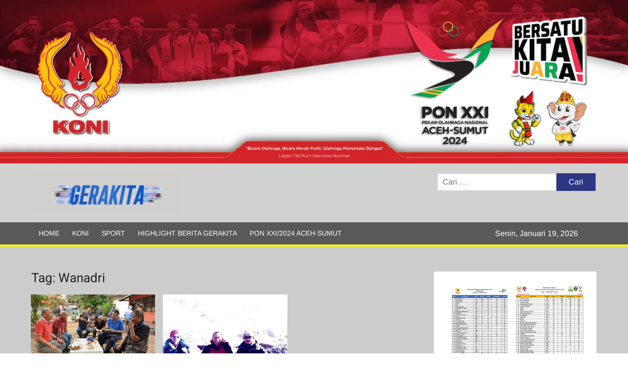

--- FILE ---
content_type: text/html; charset=UTF-8
request_url: https://gerakita.com/tag/wanadri/
body_size: 23491
content:
<!doctype html><html dir="ltr" lang="id" prefix="og: https://ogp.me/ns#"><head><script data-no-optimize="1">var litespeed_docref=sessionStorage.getItem("litespeed_docref");litespeed_docref&&(Object.defineProperty(document,"referrer",{get:function(){return litespeed_docref}}),sessionStorage.removeItem("litespeed_docref"));</script> <meta charset="UTF-8"><meta name="viewport" content="width=device-width"><link rel="profile" href="https://gmpg.org/xfn/11"><title>Wanadri | Gerakita</title><meta name="robots" content="max-image-preview:large" /><link rel="canonical" href="https://gerakita.com/tag/wanadri/" /><meta name="generator" content="All in One SEO Pro (AIOSEO) 4.8.3.2" /><meta property="og:locale" content="id_ID" /><meta property="og:site_name" content="Gerakita | Portal Berita Olahraga" /><meta property="og:type" content="article" /><meta property="og:title" content="Wanadri | Gerakita" /><meta property="og:url" content="https://gerakita.com/tag/wanadri/" /><meta property="og:image" content="https://gerakita.com/wp-content/uploads/2020/05/cropped-gerak-logo.jpg" /><meta property="og:image:secure_url" content="https://gerakita.com/wp-content/uploads/2020/05/cropped-gerak-logo.jpg" /><meta name="twitter:card" content="summary" /><meta name="twitter:title" content="Wanadri | Gerakita" /><meta name="twitter:image" content="https://gerakita.com/wp-content/uploads/2020/05/cropped-gerak-logo.jpg" /> <script type="application/ld+json" class="aioseo-schema">{"@context":"https:\/\/schema.org","@graph":[{"@type":"BreadcrumbList","@id":"https:\/\/gerakita.com\/tag\/wanadri\/#breadcrumblist","itemListElement":[{"@type":"ListItem","@id":"https:\/\/gerakita.com#listItem","position":1,"name":"Beranda","item":"https:\/\/gerakita.com","nextItem":{"@type":"ListItem","@id":"https:\/\/gerakita.com\/tag\/wanadri\/#listItem","name":"Wanadri"}},{"@type":"ListItem","@id":"https:\/\/gerakita.com\/tag\/wanadri\/#listItem","position":2,"name":"Wanadri","previousItem":{"@type":"ListItem","@id":"https:\/\/gerakita.com#listItem","name":"Beranda"}}]},{"@type":"CollectionPage","@id":"https:\/\/gerakita.com\/tag\/wanadri\/#collectionpage","url":"https:\/\/gerakita.com\/tag\/wanadri\/","name":"Wanadri | Gerakita","inLanguage":"id-ID","isPartOf":{"@id":"https:\/\/gerakita.com\/#website"},"breadcrumb":{"@id":"https:\/\/gerakita.com\/tag\/wanadri\/#breadcrumblist"}},{"@type":"Organization","@id":"https:\/\/gerakita.com\/#organization","name":"Gerakita","description":"Portal Berita Olahraga","url":"https:\/\/gerakita.com\/","telephone":"+628561473077","logo":{"@type":"ImageObject","url":"https:\/\/gerakita.com\/wp-content\/uploads\/2024\/10\/GERAKITA-LOGO.png","@id":"https:\/\/gerakita.com\/tag\/wanadri\/#organizationLogo","width":1500,"height":1500},"image":{"@id":"https:\/\/gerakita.com\/tag\/wanadri\/#organizationLogo"},"sameAs":["https:\/\/facebook.com\/","https:\/\/x.com\/","https:\/\/instagram.com\/","https:\/\/pinterest.com\/","https:\/\/youtube.com\/","https:\/\/linkedin.com\/in\/"]},{"@type":"WebSite","@id":"https:\/\/gerakita.com\/#website","url":"https:\/\/gerakita.com\/","name":"Gerakita","description":"Portal Berita Olahraga","inLanguage":"id-ID","publisher":{"@id":"https:\/\/gerakita.com\/#organization"}}]}</script> <link rel='dns-prefetch' href='//www.googletagmanager.com' /><link rel="alternate" type="application/rss+xml" title="Gerakita &raquo; Feed" href="https://gerakita.com/feed/" /><link rel="alternate" type="application/rss+xml" title="Gerakita &raquo; Umpan Komentar" href="https://gerakita.com/comments/feed/" /><link rel="alternate" type="application/rss+xml" title="Gerakita &raquo; Wanadri Umpan Tag" href="https://gerakita.com/tag/wanadri/feed/" /><style id='wp-img-auto-sizes-contain-inline-css' type='text/css'>img:is([sizes=auto i],[sizes^="auto," i]){contain-intrinsic-size:3000px 1500px}
/*# sourceURL=wp-img-auto-sizes-contain-inline-css */</style><link data-optimized="2" rel="stylesheet" href="https://gerakita.com/wp-content/litespeed/css/b4d5d18b824b7bba7250cb33c0d6e325.css?ver=5fc6a" /><style id='wp-block-archives-inline-css' type='text/css'>.wp-block-archives{box-sizing:border-box}.wp-block-archives-dropdown label{display:block}
/*# sourceURL=https://gerakita.com/wp-includes/blocks/archives/style.min.css */</style><style id='wp-block-gallery-inline-css' type='text/css'>.blocks-gallery-grid:not(.has-nested-images),.wp-block-gallery:not(.has-nested-images){display:flex;flex-wrap:wrap;list-style-type:none;margin:0;padding:0}.blocks-gallery-grid:not(.has-nested-images) .blocks-gallery-image,.blocks-gallery-grid:not(.has-nested-images) .blocks-gallery-item,.wp-block-gallery:not(.has-nested-images) .blocks-gallery-image,.wp-block-gallery:not(.has-nested-images) .blocks-gallery-item{display:flex;flex-direction:column;flex-grow:1;justify-content:center;margin:0 1em 1em 0;position:relative;width:calc(50% - 1em)}.blocks-gallery-grid:not(.has-nested-images) .blocks-gallery-image:nth-of-type(2n),.blocks-gallery-grid:not(.has-nested-images) .blocks-gallery-item:nth-of-type(2n),.wp-block-gallery:not(.has-nested-images) .blocks-gallery-image:nth-of-type(2n),.wp-block-gallery:not(.has-nested-images) .blocks-gallery-item:nth-of-type(2n){margin-right:0}.blocks-gallery-grid:not(.has-nested-images) .blocks-gallery-image figure,.blocks-gallery-grid:not(.has-nested-images) .blocks-gallery-item figure,.wp-block-gallery:not(.has-nested-images) .blocks-gallery-image figure,.wp-block-gallery:not(.has-nested-images) .blocks-gallery-item figure{align-items:flex-end;display:flex;height:100%;justify-content:flex-start;margin:0}.blocks-gallery-grid:not(.has-nested-images) .blocks-gallery-image img,.blocks-gallery-grid:not(.has-nested-images) .blocks-gallery-item img,.wp-block-gallery:not(.has-nested-images) .blocks-gallery-image img,.wp-block-gallery:not(.has-nested-images) .blocks-gallery-item img{display:block;height:auto;max-width:100%;width:auto}.blocks-gallery-grid:not(.has-nested-images) .blocks-gallery-image figcaption,.blocks-gallery-grid:not(.has-nested-images) .blocks-gallery-item figcaption,.wp-block-gallery:not(.has-nested-images) .blocks-gallery-image figcaption,.wp-block-gallery:not(.has-nested-images) .blocks-gallery-item figcaption{background:linear-gradient(0deg,#000000b3,#0000004d 70%,#0000);bottom:0;box-sizing:border-box;color:#fff;font-size:.8em;margin:0;max-height:100%;overflow:auto;padding:3em .77em .7em;position:absolute;text-align:center;width:100%;z-index:2}.blocks-gallery-grid:not(.has-nested-images) .blocks-gallery-image figcaption img,.blocks-gallery-grid:not(.has-nested-images) .blocks-gallery-item figcaption img,.wp-block-gallery:not(.has-nested-images) .blocks-gallery-image figcaption img,.wp-block-gallery:not(.has-nested-images) .blocks-gallery-item figcaption img{display:inline}.blocks-gallery-grid:not(.has-nested-images) figcaption,.wp-block-gallery:not(.has-nested-images) figcaption{flex-grow:1}.blocks-gallery-grid:not(.has-nested-images).is-cropped .blocks-gallery-image a,.blocks-gallery-grid:not(.has-nested-images).is-cropped .blocks-gallery-image img,.blocks-gallery-grid:not(.has-nested-images).is-cropped .blocks-gallery-item a,.blocks-gallery-grid:not(.has-nested-images).is-cropped .blocks-gallery-item img,.wp-block-gallery:not(.has-nested-images).is-cropped .blocks-gallery-image a,.wp-block-gallery:not(.has-nested-images).is-cropped .blocks-gallery-image img,.wp-block-gallery:not(.has-nested-images).is-cropped .blocks-gallery-item a,.wp-block-gallery:not(.has-nested-images).is-cropped .blocks-gallery-item img{flex:1;height:100%;object-fit:cover;width:100%}.blocks-gallery-grid:not(.has-nested-images).columns-1 .blocks-gallery-image,.blocks-gallery-grid:not(.has-nested-images).columns-1 .blocks-gallery-item,.wp-block-gallery:not(.has-nested-images).columns-1 .blocks-gallery-image,.wp-block-gallery:not(.has-nested-images).columns-1 .blocks-gallery-item{margin-right:0;width:100%}@media (min-width:600px){.blocks-gallery-grid:not(.has-nested-images).columns-3 .blocks-gallery-image,.blocks-gallery-grid:not(.has-nested-images).columns-3 .blocks-gallery-item,.wp-block-gallery:not(.has-nested-images).columns-3 .blocks-gallery-image,.wp-block-gallery:not(.has-nested-images).columns-3 .blocks-gallery-item{margin-right:1em;width:calc(33.33333% - .66667em)}.blocks-gallery-grid:not(.has-nested-images).columns-4 .blocks-gallery-image,.blocks-gallery-grid:not(.has-nested-images).columns-4 .blocks-gallery-item,.wp-block-gallery:not(.has-nested-images).columns-4 .blocks-gallery-image,.wp-block-gallery:not(.has-nested-images).columns-4 .blocks-gallery-item{margin-right:1em;width:calc(25% - .75em)}.blocks-gallery-grid:not(.has-nested-images).columns-5 .blocks-gallery-image,.blocks-gallery-grid:not(.has-nested-images).columns-5 .blocks-gallery-item,.wp-block-gallery:not(.has-nested-images).columns-5 .blocks-gallery-image,.wp-block-gallery:not(.has-nested-images).columns-5 .blocks-gallery-item{margin-right:1em;width:calc(20% - .8em)}.blocks-gallery-grid:not(.has-nested-images).columns-6 .blocks-gallery-image,.blocks-gallery-grid:not(.has-nested-images).columns-6 .blocks-gallery-item,.wp-block-gallery:not(.has-nested-images).columns-6 .blocks-gallery-image,.wp-block-gallery:not(.has-nested-images).columns-6 .blocks-gallery-item{margin-right:1em;width:calc(16.66667% - .83333em)}.blocks-gallery-grid:not(.has-nested-images).columns-7 .blocks-gallery-image,.blocks-gallery-grid:not(.has-nested-images).columns-7 .blocks-gallery-item,.wp-block-gallery:not(.has-nested-images).columns-7 .blocks-gallery-image,.wp-block-gallery:not(.has-nested-images).columns-7 .blocks-gallery-item{margin-right:1em;width:calc(14.28571% - .85714em)}.blocks-gallery-grid:not(.has-nested-images).columns-8 .blocks-gallery-image,.blocks-gallery-grid:not(.has-nested-images).columns-8 .blocks-gallery-item,.wp-block-gallery:not(.has-nested-images).columns-8 .blocks-gallery-image,.wp-block-gallery:not(.has-nested-images).columns-8 .blocks-gallery-item{margin-right:1em;width:calc(12.5% - .875em)}.blocks-gallery-grid:not(.has-nested-images).columns-1 .blocks-gallery-image:nth-of-type(1n),.blocks-gallery-grid:not(.has-nested-images).columns-1 .blocks-gallery-item:nth-of-type(1n),.blocks-gallery-grid:not(.has-nested-images).columns-2 .blocks-gallery-image:nth-of-type(2n),.blocks-gallery-grid:not(.has-nested-images).columns-2 .blocks-gallery-item:nth-of-type(2n),.blocks-gallery-grid:not(.has-nested-images).columns-3 .blocks-gallery-image:nth-of-type(3n),.blocks-gallery-grid:not(.has-nested-images).columns-3 .blocks-gallery-item:nth-of-type(3n),.blocks-gallery-grid:not(.has-nested-images).columns-4 .blocks-gallery-image:nth-of-type(4n),.blocks-gallery-grid:not(.has-nested-images).columns-4 .blocks-gallery-item:nth-of-type(4n),.blocks-gallery-grid:not(.has-nested-images).columns-5 .blocks-gallery-image:nth-of-type(5n),.blocks-gallery-grid:not(.has-nested-images).columns-5 .blocks-gallery-item:nth-of-type(5n),.blocks-gallery-grid:not(.has-nested-images).columns-6 .blocks-gallery-image:nth-of-type(6n),.blocks-gallery-grid:not(.has-nested-images).columns-6 .blocks-gallery-item:nth-of-type(6n),.blocks-gallery-grid:not(.has-nested-images).columns-7 .blocks-gallery-image:nth-of-type(7n),.blocks-gallery-grid:not(.has-nested-images).columns-7 .blocks-gallery-item:nth-of-type(7n),.blocks-gallery-grid:not(.has-nested-images).columns-8 .blocks-gallery-image:nth-of-type(8n),.blocks-gallery-grid:not(.has-nested-images).columns-8 .blocks-gallery-item:nth-of-type(8n),.wp-block-gallery:not(.has-nested-images).columns-1 .blocks-gallery-image:nth-of-type(1n),.wp-block-gallery:not(.has-nested-images).columns-1 .blocks-gallery-item:nth-of-type(1n),.wp-block-gallery:not(.has-nested-images).columns-2 .blocks-gallery-image:nth-of-type(2n),.wp-block-gallery:not(.has-nested-images).columns-2 .blocks-gallery-item:nth-of-type(2n),.wp-block-gallery:not(.has-nested-images).columns-3 .blocks-gallery-image:nth-of-type(3n),.wp-block-gallery:not(.has-nested-images).columns-3 .blocks-gallery-item:nth-of-type(3n),.wp-block-gallery:not(.has-nested-images).columns-4 .blocks-gallery-image:nth-of-type(4n),.wp-block-gallery:not(.has-nested-images).columns-4 .blocks-gallery-item:nth-of-type(4n),.wp-block-gallery:not(.has-nested-images).columns-5 .blocks-gallery-image:nth-of-type(5n),.wp-block-gallery:not(.has-nested-images).columns-5 .blocks-gallery-item:nth-of-type(5n),.wp-block-gallery:not(.has-nested-images).columns-6 .blocks-gallery-image:nth-of-type(6n),.wp-block-gallery:not(.has-nested-images).columns-6 .blocks-gallery-item:nth-of-type(6n),.wp-block-gallery:not(.has-nested-images).columns-7 .blocks-gallery-image:nth-of-type(7n),.wp-block-gallery:not(.has-nested-images).columns-7 .blocks-gallery-item:nth-of-type(7n),.wp-block-gallery:not(.has-nested-images).columns-8 .blocks-gallery-image:nth-of-type(8n),.wp-block-gallery:not(.has-nested-images).columns-8 .blocks-gallery-item:nth-of-type(8n){margin-right:0}}.blocks-gallery-grid:not(.has-nested-images) .blocks-gallery-image:last-child,.blocks-gallery-grid:not(.has-nested-images) .blocks-gallery-item:last-child,.wp-block-gallery:not(.has-nested-images) .blocks-gallery-image:last-child,.wp-block-gallery:not(.has-nested-images) .blocks-gallery-item:last-child{margin-right:0}.blocks-gallery-grid:not(.has-nested-images).alignleft,.blocks-gallery-grid:not(.has-nested-images).alignright,.wp-block-gallery:not(.has-nested-images).alignleft,.wp-block-gallery:not(.has-nested-images).alignright{max-width:420px;width:100%}.blocks-gallery-grid:not(.has-nested-images).aligncenter .blocks-gallery-item figure,.wp-block-gallery:not(.has-nested-images).aligncenter .blocks-gallery-item figure{justify-content:center}.wp-block-gallery:not(.is-cropped) .blocks-gallery-item{align-self:flex-start}figure.wp-block-gallery.has-nested-images{align-items:normal}.wp-block-gallery.has-nested-images figure.wp-block-image:not(#individual-image){margin:0;width:calc(50% - var(--wp--style--unstable-gallery-gap, 16px)/2)}.wp-block-gallery.has-nested-images figure.wp-block-image{box-sizing:border-box;display:flex;flex-direction:column;flex-grow:1;justify-content:center;max-width:100%;position:relative}.wp-block-gallery.has-nested-images figure.wp-block-image>a,.wp-block-gallery.has-nested-images figure.wp-block-image>div{flex-direction:column;flex-grow:1;margin:0}.wp-block-gallery.has-nested-images figure.wp-block-image img{display:block;height:auto;max-width:100%!important;width:auto}.wp-block-gallery.has-nested-images figure.wp-block-image figcaption,.wp-block-gallery.has-nested-images figure.wp-block-image:has(figcaption):before{bottom:0;left:0;max-height:100%;position:absolute;right:0}.wp-block-gallery.has-nested-images figure.wp-block-image:has(figcaption):before{backdrop-filter:blur(3px);content:"";height:100%;-webkit-mask-image:linear-gradient(0deg,#000 20%,#0000);mask-image:linear-gradient(0deg,#000 20%,#0000);max-height:40%;pointer-events:none}.wp-block-gallery.has-nested-images figure.wp-block-image figcaption{box-sizing:border-box;color:#fff;font-size:13px;margin:0;overflow:auto;padding:1em;text-align:center;text-shadow:0 0 1.5px #000}.wp-block-gallery.has-nested-images figure.wp-block-image figcaption::-webkit-scrollbar{height:12px;width:12px}.wp-block-gallery.has-nested-images figure.wp-block-image figcaption::-webkit-scrollbar-track{background-color:initial}.wp-block-gallery.has-nested-images figure.wp-block-image figcaption::-webkit-scrollbar-thumb{background-clip:padding-box;background-color:initial;border:3px solid #0000;border-radius:8px}.wp-block-gallery.has-nested-images figure.wp-block-image figcaption:focus-within::-webkit-scrollbar-thumb,.wp-block-gallery.has-nested-images figure.wp-block-image figcaption:focus::-webkit-scrollbar-thumb,.wp-block-gallery.has-nested-images figure.wp-block-image figcaption:hover::-webkit-scrollbar-thumb{background-color:#fffc}.wp-block-gallery.has-nested-images figure.wp-block-image figcaption{scrollbar-color:#0000 #0000;scrollbar-gutter:stable both-edges;scrollbar-width:thin}.wp-block-gallery.has-nested-images figure.wp-block-image figcaption:focus,.wp-block-gallery.has-nested-images figure.wp-block-image figcaption:focus-within,.wp-block-gallery.has-nested-images figure.wp-block-image figcaption:hover{scrollbar-color:#fffc #0000}.wp-block-gallery.has-nested-images figure.wp-block-image figcaption{will-change:transform}@media (hover:none){.wp-block-gallery.has-nested-images figure.wp-block-image figcaption{scrollbar-color:#fffc #0000}}.wp-block-gallery.has-nested-images figure.wp-block-image figcaption{background:linear-gradient(0deg,#0006,#0000)}.wp-block-gallery.has-nested-images figure.wp-block-image figcaption img{display:inline}.wp-block-gallery.has-nested-images figure.wp-block-image figcaption a{color:inherit}.wp-block-gallery.has-nested-images figure.wp-block-image.has-custom-border img{box-sizing:border-box}.wp-block-gallery.has-nested-images figure.wp-block-image.has-custom-border>a,.wp-block-gallery.has-nested-images figure.wp-block-image.has-custom-border>div,.wp-block-gallery.has-nested-images figure.wp-block-image.is-style-rounded>a,.wp-block-gallery.has-nested-images figure.wp-block-image.is-style-rounded>div{flex:1 1 auto}.wp-block-gallery.has-nested-images figure.wp-block-image.has-custom-border figcaption,.wp-block-gallery.has-nested-images figure.wp-block-image.is-style-rounded figcaption{background:none;color:inherit;flex:initial;margin:0;padding:10px 10px 9px;position:relative;text-shadow:none}.wp-block-gallery.has-nested-images figure.wp-block-image.has-custom-border:before,.wp-block-gallery.has-nested-images figure.wp-block-image.is-style-rounded:before{content:none}.wp-block-gallery.has-nested-images figcaption{flex-basis:100%;flex-grow:1;text-align:center}.wp-block-gallery.has-nested-images:not(.is-cropped) figure.wp-block-image:not(#individual-image){margin-bottom:auto;margin-top:0}.wp-block-gallery.has-nested-images.is-cropped figure.wp-block-image:not(#individual-image){align-self:inherit}.wp-block-gallery.has-nested-images.is-cropped figure.wp-block-image:not(#individual-image)>a,.wp-block-gallery.has-nested-images.is-cropped figure.wp-block-image:not(#individual-image)>div:not(.components-drop-zone){display:flex}.wp-block-gallery.has-nested-images.is-cropped figure.wp-block-image:not(#individual-image) a,.wp-block-gallery.has-nested-images.is-cropped figure.wp-block-image:not(#individual-image) img{flex:1 0 0%;height:100%;object-fit:cover;width:100%}.wp-block-gallery.has-nested-images.columns-1 figure.wp-block-image:not(#individual-image){width:100%}@media (min-width:600px){.wp-block-gallery.has-nested-images.columns-3 figure.wp-block-image:not(#individual-image){width:calc(33.33333% - var(--wp--style--unstable-gallery-gap, 16px)*.66667)}.wp-block-gallery.has-nested-images.columns-4 figure.wp-block-image:not(#individual-image){width:calc(25% - var(--wp--style--unstable-gallery-gap, 16px)*.75)}.wp-block-gallery.has-nested-images.columns-5 figure.wp-block-image:not(#individual-image){width:calc(20% - var(--wp--style--unstable-gallery-gap, 16px)*.8)}.wp-block-gallery.has-nested-images.columns-6 figure.wp-block-image:not(#individual-image){width:calc(16.66667% - var(--wp--style--unstable-gallery-gap, 16px)*.83333)}.wp-block-gallery.has-nested-images.columns-7 figure.wp-block-image:not(#individual-image){width:calc(14.28571% - var(--wp--style--unstable-gallery-gap, 16px)*.85714)}.wp-block-gallery.has-nested-images.columns-8 figure.wp-block-image:not(#individual-image){width:calc(12.5% - var(--wp--style--unstable-gallery-gap, 16px)*.875)}.wp-block-gallery.has-nested-images.columns-default figure.wp-block-image:not(#individual-image){width:calc(33.33% - var(--wp--style--unstable-gallery-gap, 16px)*.66667)}.wp-block-gallery.has-nested-images.columns-default figure.wp-block-image:not(#individual-image):first-child:nth-last-child(2),.wp-block-gallery.has-nested-images.columns-default figure.wp-block-image:not(#individual-image):first-child:nth-last-child(2)~figure.wp-block-image:not(#individual-image){width:calc(50% - var(--wp--style--unstable-gallery-gap, 16px)*.5)}.wp-block-gallery.has-nested-images.columns-default figure.wp-block-image:not(#individual-image):first-child:last-child{width:100%}}.wp-block-gallery.has-nested-images.alignleft,.wp-block-gallery.has-nested-images.alignright{max-width:420px;width:100%}.wp-block-gallery.has-nested-images.aligncenter{justify-content:center}
/*# sourceURL=https://gerakita.com/wp-includes/blocks/gallery/style.min.css */</style><style id='wp-block-image-inline-css' type='text/css'>.wp-block-image>a,.wp-block-image>figure>a{display:inline-block}.wp-block-image img{box-sizing:border-box;height:auto;max-width:100%;vertical-align:bottom}@media not (prefers-reduced-motion){.wp-block-image img.hide{visibility:hidden}.wp-block-image img.show{animation:show-content-image .4s}}.wp-block-image[style*=border-radius] img,.wp-block-image[style*=border-radius]>a{border-radius:inherit}.wp-block-image.has-custom-border img{box-sizing:border-box}.wp-block-image.aligncenter{text-align:center}.wp-block-image.alignfull>a,.wp-block-image.alignwide>a{width:100%}.wp-block-image.alignfull img,.wp-block-image.alignwide img{height:auto;width:100%}.wp-block-image .aligncenter,.wp-block-image .alignleft,.wp-block-image .alignright,.wp-block-image.aligncenter,.wp-block-image.alignleft,.wp-block-image.alignright{display:table}.wp-block-image .aligncenter>figcaption,.wp-block-image .alignleft>figcaption,.wp-block-image .alignright>figcaption,.wp-block-image.aligncenter>figcaption,.wp-block-image.alignleft>figcaption,.wp-block-image.alignright>figcaption{caption-side:bottom;display:table-caption}.wp-block-image .alignleft{float:left;margin:.5em 1em .5em 0}.wp-block-image .alignright{float:right;margin:.5em 0 .5em 1em}.wp-block-image .aligncenter{margin-left:auto;margin-right:auto}.wp-block-image :where(figcaption){margin-bottom:1em;margin-top:.5em}.wp-block-image.is-style-circle-mask img{border-radius:9999px}@supports ((-webkit-mask-image:none) or (mask-image:none)) or (-webkit-mask-image:none){.wp-block-image.is-style-circle-mask img{border-radius:0;-webkit-mask-image:url('data:image/svg+xml;utf8,<svg viewBox="0 0 100 100" xmlns="http://www.w3.org/2000/svg"><circle cx="50" cy="50" r="50"/></svg>');mask-image:url('data:image/svg+xml;utf8,<svg viewBox="0 0 100 100" xmlns="http://www.w3.org/2000/svg"><circle cx="50" cy="50" r="50"/></svg>');mask-mode:alpha;-webkit-mask-position:center;mask-position:center;-webkit-mask-repeat:no-repeat;mask-repeat:no-repeat;-webkit-mask-size:contain;mask-size:contain}}:root :where(.wp-block-image.is-style-rounded img,.wp-block-image .is-style-rounded img){border-radius:9999px}.wp-block-image figure{margin:0}.wp-lightbox-container{display:flex;flex-direction:column;position:relative}.wp-lightbox-container img{cursor:zoom-in}.wp-lightbox-container img:hover+button{opacity:1}.wp-lightbox-container button{align-items:center;backdrop-filter:blur(16px) saturate(180%);background-color:#5a5a5a40;border:none;border-radius:4px;cursor:zoom-in;display:flex;height:20px;justify-content:center;opacity:0;padding:0;position:absolute;right:16px;text-align:center;top:16px;width:20px;z-index:100}@media not (prefers-reduced-motion){.wp-lightbox-container button{transition:opacity .2s ease}}.wp-lightbox-container button:focus-visible{outline:3px auto #5a5a5a40;outline:3px auto -webkit-focus-ring-color;outline-offset:3px}.wp-lightbox-container button:hover{cursor:pointer;opacity:1}.wp-lightbox-container button:focus{opacity:1}.wp-lightbox-container button:focus,.wp-lightbox-container button:hover,.wp-lightbox-container button:not(:hover):not(:active):not(.has-background){background-color:#5a5a5a40;border:none}.wp-lightbox-overlay{box-sizing:border-box;cursor:zoom-out;height:100vh;left:0;overflow:hidden;position:fixed;top:0;visibility:hidden;width:100%;z-index:100000}.wp-lightbox-overlay .close-button{align-items:center;cursor:pointer;display:flex;justify-content:center;min-height:40px;min-width:40px;padding:0;position:absolute;right:calc(env(safe-area-inset-right) + 16px);top:calc(env(safe-area-inset-top) + 16px);z-index:5000000}.wp-lightbox-overlay .close-button:focus,.wp-lightbox-overlay .close-button:hover,.wp-lightbox-overlay .close-button:not(:hover):not(:active):not(.has-background){background:none;border:none}.wp-lightbox-overlay .lightbox-image-container{height:var(--wp--lightbox-container-height);left:50%;overflow:hidden;position:absolute;top:50%;transform:translate(-50%,-50%);transform-origin:top left;width:var(--wp--lightbox-container-width);z-index:9999999999}.wp-lightbox-overlay .wp-block-image{align-items:center;box-sizing:border-box;display:flex;height:100%;justify-content:center;margin:0;position:relative;transform-origin:0 0;width:100%;z-index:3000000}.wp-lightbox-overlay .wp-block-image img{height:var(--wp--lightbox-image-height);min-height:var(--wp--lightbox-image-height);min-width:var(--wp--lightbox-image-width);width:var(--wp--lightbox-image-width)}.wp-lightbox-overlay .wp-block-image figcaption{display:none}.wp-lightbox-overlay button{background:none;border:none}.wp-lightbox-overlay .scrim{background-color:#fff;height:100%;opacity:.9;position:absolute;width:100%;z-index:2000000}.wp-lightbox-overlay.active{visibility:visible}@media not (prefers-reduced-motion){.wp-lightbox-overlay.active{animation:turn-on-visibility .25s both}.wp-lightbox-overlay.active img{animation:turn-on-visibility .35s both}.wp-lightbox-overlay.show-closing-animation:not(.active){animation:turn-off-visibility .35s both}.wp-lightbox-overlay.show-closing-animation:not(.active) img{animation:turn-off-visibility .25s both}.wp-lightbox-overlay.zoom.active{animation:none;opacity:1;visibility:visible}.wp-lightbox-overlay.zoom.active .lightbox-image-container{animation:lightbox-zoom-in .4s}.wp-lightbox-overlay.zoom.active .lightbox-image-container img{animation:none}.wp-lightbox-overlay.zoom.active .scrim{animation:turn-on-visibility .4s forwards}.wp-lightbox-overlay.zoom.show-closing-animation:not(.active){animation:none}.wp-lightbox-overlay.zoom.show-closing-animation:not(.active) .lightbox-image-container{animation:lightbox-zoom-out .4s}.wp-lightbox-overlay.zoom.show-closing-animation:not(.active) .lightbox-image-container img{animation:none}.wp-lightbox-overlay.zoom.show-closing-animation:not(.active) .scrim{animation:turn-off-visibility .4s forwards}}@keyframes show-content-image{0%{visibility:hidden}99%{visibility:hidden}to{visibility:visible}}@keyframes turn-on-visibility{0%{opacity:0}to{opacity:1}}@keyframes turn-off-visibility{0%{opacity:1;visibility:visible}99%{opacity:0;visibility:visible}to{opacity:0;visibility:hidden}}@keyframes lightbox-zoom-in{0%{transform:translate(calc((-100vw + var(--wp--lightbox-scrollbar-width))/2 + var(--wp--lightbox-initial-left-position)),calc(-50vh + var(--wp--lightbox-initial-top-position))) scale(var(--wp--lightbox-scale))}to{transform:translate(-50%,-50%) scale(1)}}@keyframes lightbox-zoom-out{0%{transform:translate(-50%,-50%) scale(1);visibility:visible}99%{visibility:visible}to{transform:translate(calc((-100vw + var(--wp--lightbox-scrollbar-width))/2 + var(--wp--lightbox-initial-left-position)),calc(-50vh + var(--wp--lightbox-initial-top-position))) scale(var(--wp--lightbox-scale));visibility:hidden}}
/*# sourceURL=https://gerakita.com/wp-includes/blocks/image/style.min.css */</style><style id='wp-block-columns-inline-css' type='text/css'>.wp-block-columns{box-sizing:border-box;display:flex;flex-wrap:wrap!important}@media (min-width:782px){.wp-block-columns{flex-wrap:nowrap!important}}.wp-block-columns{align-items:normal!important}.wp-block-columns.are-vertically-aligned-top{align-items:flex-start}.wp-block-columns.are-vertically-aligned-center{align-items:center}.wp-block-columns.are-vertically-aligned-bottom{align-items:flex-end}@media (max-width:781px){.wp-block-columns:not(.is-not-stacked-on-mobile)>.wp-block-column{flex-basis:100%!important}}@media (min-width:782px){.wp-block-columns:not(.is-not-stacked-on-mobile)>.wp-block-column{flex-basis:0;flex-grow:1}.wp-block-columns:not(.is-not-stacked-on-mobile)>.wp-block-column[style*=flex-basis]{flex-grow:0}}.wp-block-columns.is-not-stacked-on-mobile{flex-wrap:nowrap!important}.wp-block-columns.is-not-stacked-on-mobile>.wp-block-column{flex-basis:0;flex-grow:1}.wp-block-columns.is-not-stacked-on-mobile>.wp-block-column[style*=flex-basis]{flex-grow:0}:where(.wp-block-columns){margin-bottom:1.75em}:where(.wp-block-columns.has-background){padding:1.25em 2.375em}.wp-block-column{flex-grow:1;min-width:0;overflow-wrap:break-word;word-break:break-word}.wp-block-column.is-vertically-aligned-top{align-self:flex-start}.wp-block-column.is-vertically-aligned-center{align-self:center}.wp-block-column.is-vertically-aligned-bottom{align-self:flex-end}.wp-block-column.is-vertically-aligned-stretch{align-self:stretch}.wp-block-column.is-vertically-aligned-bottom,.wp-block-column.is-vertically-aligned-center,.wp-block-column.is-vertically-aligned-top{width:100%}
/*# sourceURL=https://gerakita.com/wp-includes/blocks/columns/style.min.css */</style><style id='wp-block-paragraph-inline-css' type='text/css'>.is-small-text{font-size:.875em}.is-regular-text{font-size:1em}.is-large-text{font-size:2.25em}.is-larger-text{font-size:3em}.has-drop-cap:not(:focus):first-letter{float:left;font-size:8.4em;font-style:normal;font-weight:100;line-height:.68;margin:.05em .1em 0 0;text-transform:uppercase}body.rtl .has-drop-cap:not(:focus):first-letter{float:none;margin-left:.1em}p.has-drop-cap.has-background{overflow:hidden}:root :where(p.has-background){padding:1.25em 2.375em}:where(p.has-text-color:not(.has-link-color)) a{color:inherit}p.has-text-align-left[style*="writing-mode:vertical-lr"],p.has-text-align-right[style*="writing-mode:vertical-rl"]{rotate:180deg}
/*# sourceURL=https://gerakita.com/wp-includes/blocks/paragraph/style.min.css */</style><style id='global-styles-inline-css' type='text/css'>:root{--wp--preset--aspect-ratio--square: 1;--wp--preset--aspect-ratio--4-3: 4/3;--wp--preset--aspect-ratio--3-4: 3/4;--wp--preset--aspect-ratio--3-2: 3/2;--wp--preset--aspect-ratio--2-3: 2/3;--wp--preset--aspect-ratio--16-9: 16/9;--wp--preset--aspect-ratio--9-16: 9/16;--wp--preset--color--black: #000000;--wp--preset--color--cyan-bluish-gray: #abb8c3;--wp--preset--color--white: #ffffff;--wp--preset--color--pale-pink: #f78da7;--wp--preset--color--vivid-red: #cf2e2e;--wp--preset--color--luminous-vivid-orange: #ff6900;--wp--preset--color--luminous-vivid-amber: #fcb900;--wp--preset--color--light-green-cyan: #7bdcb5;--wp--preset--color--vivid-green-cyan: #00d084;--wp--preset--color--pale-cyan-blue: #8ed1fc;--wp--preset--color--vivid-cyan-blue: #0693e3;--wp--preset--color--vivid-purple: #9b51e0;--wp--preset--gradient--vivid-cyan-blue-to-vivid-purple: linear-gradient(135deg,rgb(6,147,227) 0%,rgb(155,81,224) 100%);--wp--preset--gradient--light-green-cyan-to-vivid-green-cyan: linear-gradient(135deg,rgb(122,220,180) 0%,rgb(0,208,130) 100%);--wp--preset--gradient--luminous-vivid-amber-to-luminous-vivid-orange: linear-gradient(135deg,rgb(252,185,0) 0%,rgb(255,105,0) 100%);--wp--preset--gradient--luminous-vivid-orange-to-vivid-red: linear-gradient(135deg,rgb(255,105,0) 0%,rgb(207,46,46) 100%);--wp--preset--gradient--very-light-gray-to-cyan-bluish-gray: linear-gradient(135deg,rgb(238,238,238) 0%,rgb(169,184,195) 100%);--wp--preset--gradient--cool-to-warm-spectrum: linear-gradient(135deg,rgb(74,234,220) 0%,rgb(151,120,209) 20%,rgb(207,42,186) 40%,rgb(238,44,130) 60%,rgb(251,105,98) 80%,rgb(254,248,76) 100%);--wp--preset--gradient--blush-light-purple: linear-gradient(135deg,rgb(255,206,236) 0%,rgb(152,150,240) 100%);--wp--preset--gradient--blush-bordeaux: linear-gradient(135deg,rgb(254,205,165) 0%,rgb(254,45,45) 50%,rgb(107,0,62) 100%);--wp--preset--gradient--luminous-dusk: linear-gradient(135deg,rgb(255,203,112) 0%,rgb(199,81,192) 50%,rgb(65,88,208) 100%);--wp--preset--gradient--pale-ocean: linear-gradient(135deg,rgb(255,245,203) 0%,rgb(182,227,212) 50%,rgb(51,167,181) 100%);--wp--preset--gradient--electric-grass: linear-gradient(135deg,rgb(202,248,128) 0%,rgb(113,206,126) 100%);--wp--preset--gradient--midnight: linear-gradient(135deg,rgb(2,3,129) 0%,rgb(40,116,252) 100%);--wp--preset--font-size--small: 13px;--wp--preset--font-size--medium: 20px;--wp--preset--font-size--large: 36px;--wp--preset--font-size--x-large: 42px;--wp--preset--spacing--20: 0.44rem;--wp--preset--spacing--30: 0.67rem;--wp--preset--spacing--40: 1rem;--wp--preset--spacing--50: 1.5rem;--wp--preset--spacing--60: 2.25rem;--wp--preset--spacing--70: 3.38rem;--wp--preset--spacing--80: 5.06rem;--wp--preset--shadow--natural: 6px 6px 9px rgba(0, 0, 0, 0.2);--wp--preset--shadow--deep: 12px 12px 50px rgba(0, 0, 0, 0.4);--wp--preset--shadow--sharp: 6px 6px 0px rgba(0, 0, 0, 0.2);--wp--preset--shadow--outlined: 6px 6px 0px -3px rgb(255, 255, 255), 6px 6px rgb(0, 0, 0);--wp--preset--shadow--crisp: 6px 6px 0px rgb(0, 0, 0);}:where(.is-layout-flex){gap: 0.5em;}:where(.is-layout-grid){gap: 0.5em;}body .is-layout-flex{display: flex;}.is-layout-flex{flex-wrap: wrap;align-items: center;}.is-layout-flex > :is(*, div){margin: 0;}body .is-layout-grid{display: grid;}.is-layout-grid > :is(*, div){margin: 0;}:where(.wp-block-columns.is-layout-flex){gap: 2em;}:where(.wp-block-columns.is-layout-grid){gap: 2em;}:where(.wp-block-post-template.is-layout-flex){gap: 1.25em;}:where(.wp-block-post-template.is-layout-grid){gap: 1.25em;}.has-black-color{color: var(--wp--preset--color--black) !important;}.has-cyan-bluish-gray-color{color: var(--wp--preset--color--cyan-bluish-gray) !important;}.has-white-color{color: var(--wp--preset--color--white) !important;}.has-pale-pink-color{color: var(--wp--preset--color--pale-pink) !important;}.has-vivid-red-color{color: var(--wp--preset--color--vivid-red) !important;}.has-luminous-vivid-orange-color{color: var(--wp--preset--color--luminous-vivid-orange) !important;}.has-luminous-vivid-amber-color{color: var(--wp--preset--color--luminous-vivid-amber) !important;}.has-light-green-cyan-color{color: var(--wp--preset--color--light-green-cyan) !important;}.has-vivid-green-cyan-color{color: var(--wp--preset--color--vivid-green-cyan) !important;}.has-pale-cyan-blue-color{color: var(--wp--preset--color--pale-cyan-blue) !important;}.has-vivid-cyan-blue-color{color: var(--wp--preset--color--vivid-cyan-blue) !important;}.has-vivid-purple-color{color: var(--wp--preset--color--vivid-purple) !important;}.has-black-background-color{background-color: var(--wp--preset--color--black) !important;}.has-cyan-bluish-gray-background-color{background-color: var(--wp--preset--color--cyan-bluish-gray) !important;}.has-white-background-color{background-color: var(--wp--preset--color--white) !important;}.has-pale-pink-background-color{background-color: var(--wp--preset--color--pale-pink) !important;}.has-vivid-red-background-color{background-color: var(--wp--preset--color--vivid-red) !important;}.has-luminous-vivid-orange-background-color{background-color: var(--wp--preset--color--luminous-vivid-orange) !important;}.has-luminous-vivid-amber-background-color{background-color: var(--wp--preset--color--luminous-vivid-amber) !important;}.has-light-green-cyan-background-color{background-color: var(--wp--preset--color--light-green-cyan) !important;}.has-vivid-green-cyan-background-color{background-color: var(--wp--preset--color--vivid-green-cyan) !important;}.has-pale-cyan-blue-background-color{background-color: var(--wp--preset--color--pale-cyan-blue) !important;}.has-vivid-cyan-blue-background-color{background-color: var(--wp--preset--color--vivid-cyan-blue) !important;}.has-vivid-purple-background-color{background-color: var(--wp--preset--color--vivid-purple) !important;}.has-black-border-color{border-color: var(--wp--preset--color--black) !important;}.has-cyan-bluish-gray-border-color{border-color: var(--wp--preset--color--cyan-bluish-gray) !important;}.has-white-border-color{border-color: var(--wp--preset--color--white) !important;}.has-pale-pink-border-color{border-color: var(--wp--preset--color--pale-pink) !important;}.has-vivid-red-border-color{border-color: var(--wp--preset--color--vivid-red) !important;}.has-luminous-vivid-orange-border-color{border-color: var(--wp--preset--color--luminous-vivid-orange) !important;}.has-luminous-vivid-amber-border-color{border-color: var(--wp--preset--color--luminous-vivid-amber) !important;}.has-light-green-cyan-border-color{border-color: var(--wp--preset--color--light-green-cyan) !important;}.has-vivid-green-cyan-border-color{border-color: var(--wp--preset--color--vivid-green-cyan) !important;}.has-pale-cyan-blue-border-color{border-color: var(--wp--preset--color--pale-cyan-blue) !important;}.has-vivid-cyan-blue-border-color{border-color: var(--wp--preset--color--vivid-cyan-blue) !important;}.has-vivid-purple-border-color{border-color: var(--wp--preset--color--vivid-purple) !important;}.has-vivid-cyan-blue-to-vivid-purple-gradient-background{background: var(--wp--preset--gradient--vivid-cyan-blue-to-vivid-purple) !important;}.has-light-green-cyan-to-vivid-green-cyan-gradient-background{background: var(--wp--preset--gradient--light-green-cyan-to-vivid-green-cyan) !important;}.has-luminous-vivid-amber-to-luminous-vivid-orange-gradient-background{background: var(--wp--preset--gradient--luminous-vivid-amber-to-luminous-vivid-orange) !important;}.has-luminous-vivid-orange-to-vivid-red-gradient-background{background: var(--wp--preset--gradient--luminous-vivid-orange-to-vivid-red) !important;}.has-very-light-gray-to-cyan-bluish-gray-gradient-background{background: var(--wp--preset--gradient--very-light-gray-to-cyan-bluish-gray) !important;}.has-cool-to-warm-spectrum-gradient-background{background: var(--wp--preset--gradient--cool-to-warm-spectrum) !important;}.has-blush-light-purple-gradient-background{background: var(--wp--preset--gradient--blush-light-purple) !important;}.has-blush-bordeaux-gradient-background{background: var(--wp--preset--gradient--blush-bordeaux) !important;}.has-luminous-dusk-gradient-background{background: var(--wp--preset--gradient--luminous-dusk) !important;}.has-pale-ocean-gradient-background{background: var(--wp--preset--gradient--pale-ocean) !important;}.has-electric-grass-gradient-background{background: var(--wp--preset--gradient--electric-grass) !important;}.has-midnight-gradient-background{background: var(--wp--preset--gradient--midnight) !important;}.has-small-font-size{font-size: var(--wp--preset--font-size--small) !important;}.has-medium-font-size{font-size: var(--wp--preset--font-size--medium) !important;}.has-large-font-size{font-size: var(--wp--preset--font-size--large) !important;}.has-x-large-font-size{font-size: var(--wp--preset--font-size--x-large) !important;}
:where(.wp-block-columns.is-layout-flex){gap: 2em;}:where(.wp-block-columns.is-layout-grid){gap: 2em;}
/*# sourceURL=global-styles-inline-css */</style><style id='core-block-supports-inline-css' type='text/css'>.wp-block-gallery.wp-block-gallery-1{--wp--style--unstable-gallery-gap:var( --wp--style--gallery-gap-default, var( --gallery-block--gutter-size, var( --wp--style--block-gap, 0.5em ) ) );gap:var( --wp--style--gallery-gap-default, var( --gallery-block--gutter-size, var( --wp--style--block-gap, 0.5em ) ) );}.wp-block-gallery.wp-block-gallery-2{--wp--style--unstable-gallery-gap:var( --wp--style--gallery-gap-default, var( --gallery-block--gutter-size, var( --wp--style--block-gap, 0.5em ) ) );gap:var( --wp--style--gallery-gap-default, var( --gallery-block--gutter-size, var( --wp--style--block-gap, 0.5em ) ) );}.wp-container-core-columns-is-layout-9d6595d7{flex-wrap:nowrap;}
/*# sourceURL=core-block-supports-inline-css */</style><style id='classic-theme-styles-inline-css' type='text/css'>/*! This file is auto-generated */
.wp-block-button__link{color:#fff;background-color:#32373c;border-radius:9999px;box-shadow:none;text-decoration:none;padding:calc(.667em + 2px) calc(1.333em + 2px);font-size:1.125em}.wp-block-file__button{background:#32373c;color:#fff;text-decoration:none}
/*# sourceURL=/wp-includes/css/classic-themes.min.css */</style><style id='freenews-style-inline-css' type='text/css'>.cat-links .category-color-12{

						background-color:#0c0c0c;

					}
					.secondary-menu .category-color-12 > a:hover,
					.secondary-menu .category-color-12 > a:focus,
					.secondary-menu > li.current-menu-item.category-color-12 > a, 
					.secondary-menu > li.current_page_item.category-color-12 > a, 
					.secondary-menu > li.current-menu-ancestor.category-color-1 > a {
						border-bottom-color:#0c0c0c;

					}
.banner-wrap,
			.wrap {
				margin-left: 5%;
				margin-right: 5%;
			}
			/* Sidebar Content Width */
			.has-sidebar #primary {
				width: calc(70% - 6px);
			}

			.has-sidebar #secondary {
				width: calc(30% + 6px);
			}

			@media only screen and (max-width: 960px) {
				.has-sidebar #primary,
				.has-sidebar #secondary {
				  width: 100%;
				}
			}

	/* Background Color for FreeNews Pro */

	/* Page ________________________ */
	#page {
		background-color: #cccccc;
	}

	/* Top Scrolling  ________________________ */
	.marquee {
		background-color: #bababa;
	}

	/* Top Search  ________________________ */
	.header-media-search {
		background-color: #afafaf;
	}

	/* Secondary Navigation________________________ */
	.secondary-navigation {
		background-color: #b7b7b7;
	}

	/* Main Banner________________________ */
	.main-banner,
	.hl-category-inner:after {
		background-color: #afafaf;
	}

	/* Main Content________________________ */
	.main-content-area {
		background-color: #adadad;
	}

	/* Left Widget Area________________________ */
	.left-widget-area {
		background-color: ;
	}

	/* Right Widget Area________________________ */
	.right-widget-area {
		background-color: #adadad;
	}

	/* Sidebar Widget Title________________________ */
	.right-widget-area .widget-title, 
	#secondary .widget-title {
		background-color: #a8a8a8;
	}

	/* Widget Big Small Category Posts________________________ */
	.widget_big_small_category_posts {
		background-color:  !important;
	}

	/* Footer Widget Section ________________________ */
	.footer-sidebar {
		background-color: ;
	}

	/* Footer End ________________________ */
	.copyright-area {
		background-color: ;
	}

	/* Standard Column Post ________________________ */
	.standard-column-inner {
		background-color: #b5b5b5 !important;
	}

	/* link and Button ________________________ */
	a,
	.posts-navigation .nav-links .nav-previous,
	.posts-navigation .nav-links .nav-previous a,
	.posts-navigation .nav-links .nav-next,
	.posts-navigation .nav-links .nav-next a,
	.post-navigation .nav-links .nav-previous,
	.post-navigation .nav-links .nav-previous a,
	.post-navigation .nav-links .nav-next,
	.post-navigation .nav-links .nav-next a,
	.pagination .nav-links .page-numbers.current,
	.pagination .nav-links .page-numbers:hover,
	.menu-social-links-container ul > li a:before,
	blockquote:before,
	.marquee .news-post-title:before {
		color: #2c3682;
	}

	.header-social-menu,
	.header-brand,
	.social-links-menu li a,
	button,
	input[type="button"],
	input[type="reset"],
	input[type="submit"],
	.main-navigation ul.sub-menu,
	.main-navigation ul.children,
	.menu-social-links-container ul > li a:hover,
	.right-widget-area .widget-title,
	#secondary .widget-title,
	.posts-holder .post.sticky .entry-content-holder:before,
	.sticky-name,
	.entry-footer .entry-meta span:before,
	.entry-footer .entry-meta .tag-links a:before,
	.left-widget-area .widget-title:before,
	.hl-category-header,
	.hl-category-nav:hover,
	.back-to-top,
	#bbpress-forums #bbp-search-form #bbp_search_submit {
		background-color: #2c3682;
	}

	@media only screen and (max-width: 767px) {
	    .main-navigation ul>li:hover > .dropdown-toggle,
	    .main-navigation ul>li.current-menu-item .dropdown-toggle,
	    .main-navigation ul>li.current-menu-ancestor .dropdown-toggle {
	        background-color: #2c3682;
	    }

	    .main-navigation ul li:hover>a,
		 .main-navigation ul li.current-menu-item>a,
		 .main-navigation ul li.current_page_item>a,
		 .main-navigation ul li.current-menu-ancestor>a  {
			color: #2c3682;
		}

		 .main-navigation ul.sub-menu,
		 .main-navigation ul.children {
			background-color: transparent;
		}
	}

	.flash-news-header {
		background: linear-gradient(-45deg, #2c3682, #EEEEEE, #2c3682, #333333);
		background-size: 400%;
	}

	.main-content-area .widget-title:after,
	#colophon .widget-title:after {
		background: -webkit-linear-gradient(to right,#2c3682,transparent);
		background: linear-gradient(to right,#2c3682,transparent);
	}

	.widget_search .search-submit,
	.post-page-search .search-submit {
		background-color: #2c3682;
		border-color: #2c3682;
	}

	/* Woocommerce ________________________ */
	.woocommerce #respond input#submit, 
	.woocommerce a.button, 
	.woocommerce button.button, 
	.woocommerce input.button,
	.woocommerce #respond input#submit.alt, 
	.woocommerce a.button.alt, 
	.woocommerce button.button.alt, 
	.woocommerce input.button.alt,
	.woocommerce span.onsale {
		background-color: #2c3682;
	}

	.woocommerce div.product p.price, 
	.woocommerce div.product span.price,
	.woocommerce ul.products li.product .price {
		color: #2c3682;
	}
	

	/* Navigation ________________________ */
	#nav-sticker {
		background-color: #595959;
	}

	/* Navigation Border________________________ */
	#nav-sticker {
		border-color: #eeee22;
	}

	.main-navigation > ul > li.current-menu-item > a, 
	.main-navigation > ul > li.current_page_item > a, 
	.main-navigation > ul > li.current-menu-ancestor > a {
		background-color: #eeee22;
	}

	@media only screen and (max-width: 768px) {
		.main-navigation > ul > li.current-menu-item > a, 
		.main-navigation > ul > li.current_page_item > a, 
		.main-navigation > ul > li.current-menu-ancestor > a {
			background-color: transparent;
		}
	}

	/* Top Header________________________ */
	.flash-news-header {
		background: linear-gradient(-45deg, #5b5b5b, #EEEEEE, #5b5b5b, #333333);
		background-size: 400%;
	}

	.header-social-menu {
		background-color: #5b5b5b;
	}

	/* Site branding ________________________ */
	.header-brand {
		background-color: #d1d1d1;
	}
/*# sourceURL=freenews-style-inline-css */</style><style id='__EPYT__style-inline-css' type='text/css'>.epyt-gallery-thumb {
                        width: 33.333%;
                }
                
/*# sourceURL=__EPYT__style-inline-css */</style><script type="litespeed/javascript" data-src="https://gerakita.com/wp-includes/js/jquery/jquery.min.js" id="jquery-core-js"></script> 
 <script type="litespeed/javascript" data-src="https://www.googletagmanager.com/gtag/js?id=GT-PZVKP4MQ" id="google_gtagjs-js"></script> <script id="google_gtagjs-js-after" type="litespeed/javascript">window.dataLayer=window.dataLayer||[];function gtag(){dataLayer.push(arguments)}
gtag("set","linker",{"domains":["gerakita.com"]});gtag("js",new Date());gtag("set","developer_id.dZTNiMT",!0);gtag("config","GT-PZVKP4MQ");window._googlesitekit=window._googlesitekit||{};window._googlesitekit.throttledEvents=[];window._googlesitekit.gtagEvent=(name,data)=>{var key=JSON.stringify({name,data});if(!!window._googlesitekit.throttledEvents[key]){return}window._googlesitekit.throttledEvents[key]=!0;setTimeout(()=>{delete window._googlesitekit.throttledEvents[key]},5);gtag("event",name,{...data,event_source:"site-kit"})}</script> <script id="__ytprefs__-js-extra" type="litespeed/javascript">var _EPYT_={"ajaxurl":"https://gerakita.com/wp-admin/admin-ajax.php","security":"0d83cc73fa","gallery_scrolloffset":"20","eppathtoscripts":"https://gerakita.com/wp-content/plugins/youtube-embed-plus/scripts/","eppath":"https://gerakita.com/wp-content/plugins/youtube-embed-plus/","epresponsiveselector":"[\"iframe.__youtube_prefs_widget__\"]","epdovol":"1","version":"14.2.3","evselector":"iframe.__youtube_prefs__[src], iframe[src*=\"youtube.com/embed/\"], iframe[src*=\"youtube-nocookie.com/embed/\"]","ajax_compat":"","maxres_facade":"eager","ytapi_load":"light","pause_others":"","stopMobileBuffer":"1","facade_mode":"","not_live_on_channel":""}</script> <link rel="https://api.w.org/" href="https://gerakita.com/wp-json/" /><link rel="alternate" title="JSON" type="application/json" href="https://gerakita.com/wp-json/wp/v2/tags/894" /><link rel="EditURI" type="application/rsd+xml" title="RSD" href="https://gerakita.com/xmlrpc.php?rsd" /><meta name="generator" content="WordPress 6.9" /><meta name="generator" content="Site Kit by Google 1.162.1" /><script type="litespeed/javascript" data-src="https://pagead2.googlesyndication.com/pagead/js/adsbygoogle.js?client=ca-pub-3210318507303726"
     crossorigin="anonymous"></script> <style type="text/css">.site-title a,
			.site-description,
			.has-header-image .site-title a,
			.has-header-image .site-description,
			.has-top-bg-image .site-title a,
			.has-top-bg-image .site-description {
				position: absolute;
				clip: rect(1px, 1px, 1px, 1px);
			}</style><style type="text/css" id="custom-background-css">body.custom-background { background-color: #ffffff; }</style><link rel="icon" href="https://gerakita.com/wp-content/uploads/2024/10/cropped-GERAKITA-LOGO-32x32.png" sizes="32x32" /><link rel="icon" href="https://gerakita.com/wp-content/uploads/2024/10/cropped-GERAKITA-LOGO-192x192.png" sizes="192x192" /><link rel="apple-touch-icon" href="https://gerakita.com/wp-content/uploads/2024/10/cropped-GERAKITA-LOGO-180x180.png" /><meta name="msapplication-TileImage" content="https://gerakita.com/wp-content/uploads/2024/10/cropped-GERAKITA-LOGO-270x270.png" /><style type="text/css" id="wp-custom-css">ins.adsbygoogle {
  background-color: transparent !important;
}
ins.adsbygoogle iframe {
  background-color: transparent !important;
  width: 100% !important;  /* Membantu mencegah overflow pada mobile */
}

.wp-caption .wp-caption-text {
  display: none;
}
img[title="imgtitle"] + .wp-caption-text,
img + .wp-caption-text:empty {
  display: none;
}</style></head><body class="archive tag tag-wanadri tag-894 custom-background wp-custom-logo wp-theme-freenews hfeed has-header-image has-sidebar"> <script type="litespeed/javascript" data-src="https://pagead2.googlesyndication.com/pagead/js/adsbygoogle.js?client=ca-pub-3210318507303726"
     crossorigin="anonymous"></script> 
<ins class="adsbygoogle"
style="display:block"
data-ad-client="ca-pub-3210318507303726"
data-ad-slot="6340247250"
data-ad-format="auto"
data-full-width-responsive="true"></ins> <script type="litespeed/javascript">(adsbygoogle=window.adsbygoogle||[]).push({})</script><div id="page" class="site">
<a class="skip-link screen-reader-text" href="#content">Skip to content</a><header id="masthead" class="site-header"><div id="main-header" class="main-header"><div class="navigation-top"><div class="wrap"><div id="site-header-menu" class="site-header-menu"><nav class="main-navigation" aria-label="Primary Menu" role="navigation">
<button class="menu-toggle" aria-controls="primary-menu" aria-expanded="false">
<span class="toggle-text">Menu</span>
<span class="toggle-bar"></span>
</button><ul id="primary-menu" class="menu nav-menu"><li id="menu-item-55" class="menu-item menu-item-type-custom menu-item-object-custom menu-item-55"><a href="http://www.gerakita.com">Home</a></li><li id="menu-item-140" class="menu-item menu-item-type-taxonomy menu-item-object-category menu-item-140 category-color-12"><a href="https://gerakita.com/category/koni/">KONI</a></li><li id="menu-item-141" class="menu-item menu-item-type-taxonomy menu-item-object-category menu-item-141 category-color-6"><a href="https://gerakita.com/category/sport/">Sport</a></li><li id="menu-item-2043" class="menu-item menu-item-type-taxonomy menu-item-object-category menu-item-2043 category-color-592"><a href="https://gerakita.com/category/highlight-gerakita/">HIGHLIGHT berita gerakita</a></li><li id="menu-item-23485" class="menu-item menu-item-type-custom menu-item-object-custom menu-item-23485"><a href="https://wrs.gmsmate.com/ponxxi2024/">PON XXI/2024 Aceh-Sumut</a></li></ul></nav></div></div></div><div class="header-media-search"><div class="custom-header"><div class="custom-header-media"><div id="wp-custom-header" class="wp-custom-header"><img data-lazyloaded="1" src="[data-uri]" data-src="https://gerakita.com/wp-content/uploads/2024/05/cropped-Desain-tanpa-judul-4.png.webp" width="1920" height="499" alt="" data-srcset="https://gerakita.com/wp-content/uploads/2024/05/cropped-Desain-tanpa-judul-4.png.webp 1920w, https://gerakita.com/wp-content/uploads/2024/05/cropped-Desain-tanpa-judul-4-300x78.png.webp 300w, https://gerakita.com/wp-content/uploads/2024/05/cropped-Desain-tanpa-judul-4-1024x266.png.webp 1024w, https://gerakita.com/wp-content/uploads/2024/05/cropped-Desain-tanpa-judul-4-768x200.png.webp 768w, https://gerakita.com/wp-content/uploads/2024/05/cropped-Desain-tanpa-judul-4-1536x399.png.webp 1536w" data-sizes="(max-width: 1920px) 100vw, 1920px" decoding="async" fetchpriority="high" /></div></div></div></div><div class="main-header-brand"><div class="header-brand"><div class="wrap"><div class="header-brand-content"><div class="site-branding">
<a href="https://gerakita.com/" class="custom-logo-link" rel="home"><img data-lazyloaded="1" src="[data-uri]" width="1280" height="338" data-src="https://gerakita.com/wp-content/uploads/2020/05/cropped-gerak-logo.jpg.webp" class="custom-logo" alt="Gerakita" decoding="async" data-srcset="https://gerakita.com/wp-content/uploads/2020/05/cropped-gerak-logo.jpg.webp 1280w, https://gerakita.com/wp-content/uploads/2020/05/cropped-gerak-logo-300x79.jpg.webp 300w, https://gerakita.com/wp-content/uploads/2020/05/cropped-gerak-logo-1024x270.jpg.webp 1024w, https://gerakita.com/wp-content/uploads/2020/05/cropped-gerak-logo-768x203.jpg.webp 768w" data-sizes="(max-width: 1280px) 100vw, 1280px" /></a><div class="site-branding-text"><p class="site-title"><a href="https://gerakita.com/" rel="home">Gerakita</a></p><p class="site-description">Portal Berita Olahraga</p></div></div><div class="header-right"><div class="header-banner"><section id="search-6" class="widget widget_search"><form role="search" method="get" class="search-form" action="https://gerakita.com/">
<label>
<span class="screen-reader-text">Cari untuk:</span>
<input type="search" class="search-field" placeholder="Cari &hellip;" value="" name="s" />
</label>
<input type="submit" class="search-submit" value="Cari" /></form></section></div></div></div></div></div><div id="nav-sticker"><div class="navigation-top"><div class="wrap"><div id="site-header-menu" class="site-header-menu"><nav id="site-navigation" class="main-navigation" aria-label="Primary Menu">
<button class="menu-toggle" aria-controls="primary-menu" aria-expanded="false">
<span class="toggle-text">Menu</span>
<span class="toggle-bar"></span>
</button><ul id="primary-menu" class="menu nav-menu"><li class="menu-item menu-item-type-custom menu-item-object-custom menu-item-55"><a href="http://www.gerakita.com">Home</a></li><li class="menu-item menu-item-type-taxonomy menu-item-object-category menu-item-140 category-color-12"><a href="https://gerakita.com/category/koni/">KONI</a></li><li class="menu-item menu-item-type-taxonomy menu-item-object-category menu-item-141 category-color-6"><a href="https://gerakita.com/category/sport/">Sport</a></li><li class="menu-item menu-item-type-taxonomy menu-item-object-category menu-item-2043 category-color-592"><a href="https://gerakita.com/category/highlight-gerakita/">HIGHLIGHT berita gerakita</a></li><li class="menu-item menu-item-type-custom menu-item-object-custom menu-item-23485"><a href="https://wrs.gmsmate.com/ponxxi2024/">PON XXI/2024 Aceh-Sumut</a></li></ul></nav></div></div></div><div class="clock"><div id="time"></div><div id="date">Senin, Januari 19, 2026</div></div></div></div></div></header><div id="content" class="site-content"><div class="site-content-cell"><div class="wrap wrap-width"><div id="primary" class="content-area"><main id="main" class="site-main"><header class="page-header"><h1 class="page-title">Tag: <span>Wanadri</span></h1></header><div class="posts-holder"><article id="post-4291" class="post-4291 post type-post status-publish format-standard has-post-thumbnail hentry category-sport tag-efendi tag-koni tag-othniel tag-pramono tag-pramono-edhie-wibowo tag-sarwo-edhie tag-soen tag-wanadri entry"><div class="post-thumbnail">
<a href="https://gerakita.com/ditinggal-anggota-kehormatannya-begini-pendapat-senior-wanadri/" aria-hidden="true" tabindex="-1">
<img data-lazyloaded="1" src="[data-uri]" width="720" height="405" data-src="https://gerakita.com/wp-content/uploads/2020/06/pramono-edhie-dan-efendi-soen.jpeg.webp" class="attachment-freenews-highlighted size-freenews-highlighted wp-post-image" alt="Ditinggal Anggota Kehormatannya, Begini Pendapat Senior Wanadri" decoding="async" data-srcset="https://gerakita.com/wp-content/uploads/2020/06/pramono-edhie-dan-efendi-soen.jpeg.webp 720w, https://gerakita.com/wp-content/uploads/2020/06/pramono-edhie-dan-efendi-soen-300x169.jpeg.webp 300w" data-sizes="(max-width: 720px) 100vw, 720px" />			</a></div><div class="entry-content-holder"><header class="entry-header"><div class="entry-meta">
<span class="cat-links">
<a class="category-color-6" href="https://gerakita.com/category/sport/">Sport</a>
</span></div><h2 class="entry-title"><a href="https://gerakita.com/ditinggal-anggota-kehormatannya-begini-pendapat-senior-wanadri/" rel="bookmark">Ditinggal Anggota Kehormatannya, Begini Pendapat Senior Wanadri</a></h2><div class="entry-meta">
<span class="author vcard"> <a class="url fn n" href="https://gerakita.com/author/tirto/">Tirto Prima Putra</a> </span><span class="posted-on"><a href="https://gerakita.com/ditinggal-anggota-kehormatannya-begini-pendapat-senior-wanadri/" rel="bookmark"><time class="entry-date published" datetime="2020-06-15T21:01:10+07:00">15/06/2020</time></a></span></div></header><div class="entry-content"><p>Jendral TNI (Purn.) Pramono Edhie Wibowo telah dimakamkan pada 14 Juni 2020 di Taman Makam &hellip; <a href="https://gerakita.com/ditinggal-anggota-kehormatannya-begini-pendapat-senior-wanadri/" class="more-link">Read More</a></p></div><footer class="entry-footer"><div class="entry-meta"><span class="tag-links"><a href="https://gerakita.com/tag/efendi/" rel="tag">efendi</a><a href="https://gerakita.com/tag/koni/" rel="tag">koni</a><a href="https://gerakita.com/tag/othniel/" rel="tag">othniel</a><a href="https://gerakita.com/tag/pramono/" rel="tag">pramono</a><a href="https://gerakita.com/tag/pramono-edhie-wibowo/" rel="tag">Pramono edhie wibowo</a><a href="https://gerakita.com/tag/sarwo-edhie/" rel="tag">sarwo edhie</a><a href="https://gerakita.com/tag/soen/" rel="tag">soen</a><a href="https://gerakita.com/tag/wanadri/" rel="tag">Wanadri</a></span></div></footer></div></article><article id="post-4256" class="post-4256 post type-post status-publish format-standard has-post-thumbnail hentry category-sport tag-fpti tag-panjat-tebing tag-pramono-edhie-wibowo tag-wanadri entry"><div class="post-thumbnail">
<a href="https://gerakita.com/wanadri-ditinggal-anggota-kehormatannya-pramono-edhie-wibowo/" aria-hidden="true" tabindex="-1">
<img data-lazyloaded="1" src="[data-uri]" width="765" height="500" data-src="https://gerakita.com/wp-content/uploads/2020/06/IMG-20200614-WA0002-765x500.jpg.webp" class="attachment-freenews-highlighted size-freenews-highlighted wp-post-image" alt="Wanadri ditinggal Anggota Kehormatannya, Pramono Edhie Wibowo" decoding="async" data-srcset="https://gerakita.com/wp-content/uploads/2020/06/IMG-20200614-WA0002-765x500.jpg.webp 765w, https://gerakita.com/wp-content/uploads/2020/06/IMG-20200614-WA0002-300x197.jpg.webp 300w" data-sizes="(max-width: 765px) 100vw, 765px" />			</a></div><div class="entry-content-holder"><header class="entry-header"><div class="entry-meta">
<span class="cat-links">
<a class="category-color-6" href="https://gerakita.com/category/sport/">Sport</a>
</span></div><h2 class="entry-title"><a href="https://gerakita.com/wanadri-ditinggal-anggota-kehormatannya-pramono-edhie-wibowo/" rel="bookmark">Wanadri ditinggal Anggota Kehormatannya, Pramono Edhie Wibowo</a></h2><div class="entry-meta">
<span class="author vcard"> <a class="url fn n" href="https://gerakita.com/author/tirto/">Tirto Prima Putra</a> </span><span class="posted-on"><a href="https://gerakita.com/wanadri-ditinggal-anggota-kehormatannya-pramono-edhie-wibowo/" rel="bookmark"><time class="entry-date published" datetime="2020-06-14T20:46:08+07:00">14/06/2020</time></a></span></div></header><div class="entry-content"><p>Jendral TNI (Purn.) Pramono Edhie Wibowo meninggal dunia pada 13 Juni 2020. Mantan Kepala Staf &hellip; <a href="https://gerakita.com/wanadri-ditinggal-anggota-kehormatannya-pramono-edhie-wibowo/" class="more-link">Read More</a></p></div><footer class="entry-footer"><div class="entry-meta"><span class="tag-links"><a href="https://gerakita.com/tag/fpti/" rel="tag">fpti</a><a href="https://gerakita.com/tag/panjat-tebing/" rel="tag">panjat tebing</a><a href="https://gerakita.com/tag/pramono-edhie-wibowo/" rel="tag">Pramono edhie wibowo</a><a href="https://gerakita.com/tag/wanadri/" rel="tag">Wanadri</a></span></div></footer></div></article></div></main></div><aside id="secondary" class="widget-area"><section id="block-27" class="widget widget_block widget_media_gallery"><figure class="wp-block-gallery has-nested-images columns-default is-cropped wp-block-gallery-1 is-layout-flex wp-block-gallery-is-layout-flex"><figure class="wp-block-image size-large"><img data-lazyloaded="1" src="[data-uri]" decoding="async" width="791" height="1024" data-id="28559" data-src="https://gerakita.com/wp-content/uploads/2025/06/LAPORAN-HASIL-AKHIR-PERTANDINGAN-PON-XX_Page_02-791x1024.jpg.webp" alt="" class="wp-image-28559" data-srcset="https://gerakita.com/wp-content/uploads/2025/06/LAPORAN-HASIL-AKHIR-PERTANDINGAN-PON-XX_Page_02-791x1024.jpg.webp 791w, https://gerakita.com/wp-content/uploads/2025/06/LAPORAN-HASIL-AKHIR-PERTANDINGAN-PON-XX_Page_02-232x300.jpg.webp 232w, https://gerakita.com/wp-content/uploads/2025/06/LAPORAN-HASIL-AKHIR-PERTANDINGAN-PON-XX_Page_02-768x994.jpg.webp 768w, https://gerakita.com/wp-content/uploads/2025/06/LAPORAN-HASIL-AKHIR-PERTANDINGAN-PON-XX_Page_02-1187x1536.jpg.webp 1187w, https://gerakita.com/wp-content/uploads/2025/06/LAPORAN-HASIL-AKHIR-PERTANDINGAN-PON-XX_Page_02-1583x2048.jpg.webp 1583w, https://gerakita.com/wp-content/uploads/2025/06/LAPORAN-HASIL-AKHIR-PERTANDINGAN-PON-XX_Page_02.jpg.webp 1700w" data-sizes="(max-width: 791px) 100vw, 791px" /></figure><figure class="wp-block-image size-large"><img data-lazyloaded="1" src="[data-uri]" decoding="async" width="805" height="1024" data-id="25984" data-src="https://gerakita.com/wp-content/uploads/2024/12/Medal-Tally-PON-XXI2024-805x1024.jpg.webp" alt="" class="wp-image-25984" data-srcset="https://gerakita.com/wp-content/uploads/2024/12/Medal-Tally-PON-XXI2024-805x1024.jpg.webp 805w, https://gerakita.com/wp-content/uploads/2024/12/Medal-Tally-PON-XXI2024-236x300.jpg.webp 236w, https://gerakita.com/wp-content/uploads/2024/12/Medal-Tally-PON-XXI2024-768x976.jpg.webp 768w, https://gerakita.com/wp-content/uploads/2024/12/Medal-Tally-PON-XXI2024.jpg.webp 881w" data-sizes="(max-width: 805px) 100vw, 805px" /></figure></figure></section><section id="block-33" class="widget widget_block widget_media_gallery"><figure class="wp-block-gallery has-nested-images columns-default is-cropped wp-block-gallery-2 is-layout-flex wp-block-gallery-is-layout-flex"><figure class="wp-block-image size-large"><img data-lazyloaded="1" src="[data-uri]" decoding="async" width="724" height="1024" data-id="29596" data-src="https://gerakita.com/wp-content/uploads/2025/08/PON-JABAR-RIAU_Page_4-724x1024.jpg" alt="" class="wp-image-29596" data-srcset="https://gerakita.com/wp-content/uploads/2025/08/PON-JABAR-RIAU_Page_4-724x1024.jpg 724w, https://gerakita.com/wp-content/uploads/2025/08/PON-JABAR-RIAU_Page_4-212x300.jpg 212w, https://gerakita.com/wp-content/uploads/2025/08/PON-JABAR-RIAU_Page_4-768x1086.jpg 768w, https://gerakita.com/wp-content/uploads/2025/08/PON-JABAR-RIAU_Page_4-1086x1536.jpg 1086w, https://gerakita.com/wp-content/uploads/2025/08/PON-JABAR-RIAU_Page_4-1448x2048.jpg 1448w, https://gerakita.com/wp-content/uploads/2025/08/PON-JABAR-RIAU_Page_4.jpg 1654w" data-sizes="(max-width: 724px) 100vw, 724px" /></figure><figure class="wp-block-image size-large"><img data-lazyloaded="1" src="[data-uri]" decoding="async" width="724" height="1024" data-id="29595" data-src="https://gerakita.com/wp-content/uploads/2025/08/PEROLEHAN-MEDALI-PON-JAWA-BARAT-724x1024.jpg" alt="" class="wp-image-29595" data-srcset="https://gerakita.com/wp-content/uploads/2025/08/PEROLEHAN-MEDALI-PON-JAWA-BARAT-724x1024.jpg 724w, https://gerakita.com/wp-content/uploads/2025/08/PEROLEHAN-MEDALI-PON-JAWA-BARAT-212x300.jpg 212w, https://gerakita.com/wp-content/uploads/2025/08/PEROLEHAN-MEDALI-PON-JAWA-BARAT-768x1086.jpg 768w, https://gerakita.com/wp-content/uploads/2025/08/PEROLEHAN-MEDALI-PON-JAWA-BARAT-1086x1536.jpg 1086w, https://gerakita.com/wp-content/uploads/2025/08/PEROLEHAN-MEDALI-PON-JAWA-BARAT-1448x2048.jpg 1448w, https://gerakita.com/wp-content/uploads/2025/08/PEROLEHAN-MEDALI-PON-JAWA-BARAT.jpg 1654w" data-sizes="(max-width: 724px) 100vw, 724px" /></figure></figure></section><section id="recent-posts-2" class="widget widget_recent_entries"><h2 class="widget-title">Pos-pos Terbaru</h2><ul><li>
<a href="https://gerakita.com/ketum-koni-pusat-terima-ketum-pp-kbi-bahas-evaluasi-prestasi-dan-agenda-organisasi/">Ketum KONI Pusat Terima Ketum PP KBI, Bahas Evaluasi Prestasi dan Agenda Organisasi</a>
<span class="post-date">19/01/2026</span></li><li>
<a href="https://gerakita.com/tinjau-ptmsi-bersatu-cup-2026-ketum-koni-pusat-bersatu-kunci-prestasi-tenis-meja/">Tinjau PTMSI Bersatu Cup 2026, Ketum KONI Pusat: Bersatu Kunci Prestasi Tenis Meja</a>
<span class="post-date">16/01/2026</span></li><li>
<a href="https://gerakita.com/teriring-doa-disertai-haru-ketum-koni-pusat-secara-resmi-melepas-jamaah-umrah-keluarga-besar-koni-pusat-tahun-2026/">Teriring Doa disertai Haru, Ketum KONI Pusat secara Resmi Melepas Jamaah Umrah Keluarga Besar KONI Pusat Tahun 2026</a>
<span class="post-date">15/01/2026</span></li><li>
<a href="https://gerakita.com/tri-suswati-kembali-nakhodai-pp-perwosi-fokus-pada-budaya-olahraga-dari-keluarga/">Tri Suswati Kembali Nakhodai PP Perwosi: Fokus pada Budaya Olahraga dari Keluarga</a>
<span class="post-date">15/01/2026</span></li><li>
<a href="https://gerakita.com/pertama-dalam-sejarah-ptmsi-bersatu-cup-2026-dibuka-oleh-koni-pusat/">Pertama Dalam Sejarah, PTMSI Bersatu Cup 2026 Dibuka Oleh KONI Pusat</a>
<span class="post-date">15/01/2026</span></li></ul></section><section id="block-10" class="widget widget_block"><div class="wp-block-columns is-layout-flex wp-container-core-columns-is-layout-9d6595d7 wp-block-columns-is-layout-flex"><div class="wp-block-column is-layout-flow wp-block-column-is-layout-flow" style="flex-basis:100%"><h2 class="widget-title">Video</h2><div class="wp-widget-group__inner-blocks"><div class="widget widget_media_video"><iframe data-lazyloaded="1" src="about:blank" title="[LIVE] Konferensi Pers - Kenangan Indah Melampaui Ekspektasi PON XXI Aceh-Sumut 2024" data-litespeed-src="https://www.youtube.com/embed/jAZhjejmpfc?feature=oembed" frameborder="0" allow="accelerometer; autoplay; clipboard-write; encrypted-media; gyroscope; picture-in-picture; web-share" referrerpolicy="strict-origin-when-cross-origin" allowfullscreen></iframe></div></div></div></div></section><section id="media_video-5" class="widget widget_media_video"><h2 class="widget-title">Opening PON XXI Aceh-Sumut 2024</h2><iframe data-lazyloaded="1" src="about:blank" title="OPENING CEREMONY PON 2024 ACEH - SUMUT (LIVE)" data-litespeed-src="https://www.youtube.com/embed/QoL4d6is3Zg?feature=oembed" frameborder="0" allow="accelerometer; autoplay; clipboard-write; encrypted-media; gyroscope; picture-in-picture; web-share" referrerpolicy="strict-origin-when-cross-origin" allowfullscreen></iframe></section><section id="media_video-8" class="widget widget_media_video"><h2 class="widget-title">Closing PON XXI Aceh-Sumut 2024</h2><iframe data-lazyloaded="1" src="about:blank" title="CLOSING CEREMONY PON 2024 ACEH - SUMUT (LIVE)" data-litespeed-src="https://www.youtube.com/embed/TDUfqJNmwDg?feature=oembed" frameborder="0" allow="accelerometer; autoplay; clipboard-write; encrypted-media; gyroscope; picture-in-picture; web-share" referrerpolicy="strict-origin-when-cross-origin" allowfullscreen></iframe></section><section id="block-22" class="widget widget_block widget_archive"><ul class="wp-block-archives-list wp-block-archives"><li><a href='https://gerakita.com/2026/01/'>Januari 2026</a></li><li><a href='https://gerakita.com/2025/12/'>Desember 2025</a></li><li><a href='https://gerakita.com/2025/11/'>November 2025</a></li><li><a href='https://gerakita.com/2025/10/'>Oktober 2025</a></li><li><a href='https://gerakita.com/2025/09/'>September 2025</a></li><li><a href='https://gerakita.com/2025/08/'>Agustus 2025</a></li><li><a href='https://gerakita.com/2025/07/'>Juli 2025</a></li><li><a href='https://gerakita.com/2025/06/'>Juni 2025</a></li><li><a href='https://gerakita.com/2025/05/'>Mei 2025</a></li><li><a href='https://gerakita.com/2025/04/'>April 2025</a></li><li><a href='https://gerakita.com/2025/03/'>Maret 2025</a></li><li><a href='https://gerakita.com/2025/02/'>Februari 2025</a></li><li><a href='https://gerakita.com/2025/01/'>Januari 2025</a></li><li><a href='https://gerakita.com/2024/12/'>Desember 2024</a></li><li><a href='https://gerakita.com/2024/11/'>November 2024</a></li><li><a href='https://gerakita.com/2024/10/'>Oktober 2024</a></li><li><a href='https://gerakita.com/2024/09/'>September 2024</a></li><li><a href='https://gerakita.com/2024/08/'>Agustus 2024</a></li><li><a href='https://gerakita.com/2024/07/'>Juli 2024</a></li><li><a href='https://gerakita.com/2024/06/'>Juni 2024</a></li><li><a href='https://gerakita.com/2024/05/'>Mei 2024</a></li><li><a href='https://gerakita.com/2024/04/'>April 2024</a></li><li><a href='https://gerakita.com/2024/03/'>Maret 2024</a></li><li><a href='https://gerakita.com/2024/02/'>Februari 2024</a></li><li><a href='https://gerakita.com/2024/01/'>Januari 2024</a></li><li><a href='https://gerakita.com/2023/12/'>Desember 2023</a></li><li><a href='https://gerakita.com/2023/11/'>November 2023</a></li><li><a href='https://gerakita.com/2023/10/'>Oktober 2023</a></li><li><a href='https://gerakita.com/2023/09/'>September 2023</a></li><li><a href='https://gerakita.com/2023/08/'>Agustus 2023</a></li><li><a href='https://gerakita.com/2023/07/'>Juli 2023</a></li><li><a href='https://gerakita.com/2023/06/'>Juni 2023</a></li><li><a href='https://gerakita.com/2023/05/'>Mei 2023</a></li><li><a href='https://gerakita.com/2023/04/'>April 2023</a></li><li><a href='https://gerakita.com/2023/03/'>Maret 2023</a></li><li><a href='https://gerakita.com/2023/02/'>Februari 2023</a></li><li><a href='https://gerakita.com/2023/01/'>Januari 2023</a></li><li><a href='https://gerakita.com/2022/12/'>Desember 2022</a></li><li><a href='https://gerakita.com/2022/11/'>November 2022</a></li><li><a href='https://gerakita.com/2022/10/'>Oktober 2022</a></li><li><a href='https://gerakita.com/2022/09/'>September 2022</a></li><li><a href='https://gerakita.com/2022/08/'>Agustus 2022</a></li><li><a href='https://gerakita.com/2022/07/'>Juli 2022</a></li><li><a href='https://gerakita.com/2022/06/'>Juni 2022</a></li><li><a href='https://gerakita.com/2022/05/'>Mei 2022</a></li><li><a href='https://gerakita.com/2022/04/'>April 2022</a></li><li><a href='https://gerakita.com/2022/03/'>Maret 2022</a></li><li><a href='https://gerakita.com/2022/02/'>Februari 2022</a></li><li><a href='https://gerakita.com/2022/01/'>Januari 2022</a></li><li><a href='https://gerakita.com/2021/12/'>Desember 2021</a></li><li><a href='https://gerakita.com/2021/11/'>November 2021</a></li><li><a href='https://gerakita.com/2021/10/'>Oktober 2021</a></li><li><a href='https://gerakita.com/2021/09/'>September 2021</a></li><li><a href='https://gerakita.com/2021/08/'>Agustus 2021</a></li><li><a href='https://gerakita.com/2021/07/'>Juli 2021</a></li><li><a href='https://gerakita.com/2021/06/'>Juni 2021</a></li><li><a href='https://gerakita.com/2021/05/'>Mei 2021</a></li><li><a href='https://gerakita.com/2021/04/'>April 2021</a></li><li><a href='https://gerakita.com/2021/03/'>Maret 2021</a></li><li><a href='https://gerakita.com/2021/02/'>Februari 2021</a></li><li><a href='https://gerakita.com/2021/01/'>Januari 2021</a></li><li><a href='https://gerakita.com/2020/12/'>Desember 2020</a></li><li><a href='https://gerakita.com/2020/11/'>November 2020</a></li><li><a href='https://gerakita.com/2020/10/'>Oktober 2020</a></li><li><a href='https://gerakita.com/2020/09/'>September 2020</a></li><li><a href='https://gerakita.com/2020/08/'>Agustus 2020</a></li><li><a href='https://gerakita.com/2020/07/'>Juli 2020</a></li><li><a href='https://gerakita.com/2020/06/'>Juni 2020</a></li><li><a href='https://gerakita.com/2020/05/'>Mei 2020</a></li><li><a href='https://gerakita.com/2020/04/'>April 2020</a></li><li><a href='https://gerakita.com/2020/03/'>Maret 2020</a></li><li><a href='https://gerakita.com/2020/02/'>Februari 2020</a></li><li><a href='https://gerakita.com/2020/01/'>Januari 2020</a></li><li><a href='https://gerakita.com/2019/12/'>Desember 2019</a></li><li><a href='https://gerakita.com/2019/11/'>November 2019</a></li><li><a href='https://gerakita.com/2019/10/'>Oktober 2019</a></li><li><a href='https://gerakita.com/2019/09/'>September 2019</a></li></ul></section></aside></div></div></div><div class="footer-instagram-wrapper"></div><footer id="colophon" class="site-footer" role="contentinfo"><div class="copyright-area"><div class="wrap"><div class="site-info">
Copyright © 2025 gerakita.com</div><div class="footer-right-info"></div></div></div></footer>
<button href="#" class="back-to-top" type="button"><i class="fa-solid fa-arrow-up-long"></i>Go Top</button></div> <script type="speculationrules">{"prefetch":[{"source":"document","where":{"and":[{"href_matches":"/*"},{"not":{"href_matches":["/wp-*.php","/wp-admin/*","/wp-content/uploads/*","/wp-content/*","/wp-content/plugins/*","/wp-content/themes/freenews/*","/*\\?(.+)"]}},{"not":{"selector_matches":"a[rel~=\"nofollow\"]"}},{"not":{"selector_matches":".no-prefetch, .no-prefetch a"}}]},"eagerness":"conservative"}]}</script>  <script type="litespeed/javascript" data-src="https://accounts.google.com/gsi/client"></script> <script type="litespeed/javascript">(()=>{async function handleCredentialResponse(response){try{const res=await fetch('https://gerakita.com/wp-login.php?action=googlesitekit_auth',{method:'POST',headers:{'Content-Type':'application/x-www-form-urlencoded'},body:new URLSearchParams(response)});if(res.ok&&res.redirected){location.assign(res.url)}}catch(error){console.error(error)}}google.accounts.id.initialize({client_id:'888628117138-inf06s8mposd02gofji6u1vh9bn37ev7.apps.googleusercontent.com',callback:handleCredentialResponse,library_name:'Site-Kit'});document.querySelectorAll('.googlesitekit-sign-in-with-google__frontend-output-button').forEach((siwgButtonDiv)=>{google.accounts.id.renderButton(siwgButtonDiv,{"theme":"outline","text":"signin_with","shape":"rectangular"})})})()</script>  <script data-no-optimize="1">window.lazyLoadOptions=Object.assign({},{threshold:300},window.lazyLoadOptions||{});!function(t,e){"object"==typeof exports&&"undefined"!=typeof module?module.exports=e():"function"==typeof define&&define.amd?define(e):(t="undefined"!=typeof globalThis?globalThis:t||self).LazyLoad=e()}(this,function(){"use strict";function e(){return(e=Object.assign||function(t){for(var e=1;e<arguments.length;e++){var n,a=arguments[e];for(n in a)Object.prototype.hasOwnProperty.call(a,n)&&(t[n]=a[n])}return t}).apply(this,arguments)}function o(t){return e({},at,t)}function l(t,e){return t.getAttribute(gt+e)}function c(t){return l(t,vt)}function s(t,e){return function(t,e,n){e=gt+e;null!==n?t.setAttribute(e,n):t.removeAttribute(e)}(t,vt,e)}function i(t){return s(t,null),0}function r(t){return null===c(t)}function u(t){return c(t)===_t}function d(t,e,n,a){t&&(void 0===a?void 0===n?t(e):t(e,n):t(e,n,a))}function f(t,e){et?t.classList.add(e):t.className+=(t.className?" ":"")+e}function _(t,e){et?t.classList.remove(e):t.className=t.className.replace(new RegExp("(^|\\s+)"+e+"(\\s+|$)")," ").replace(/^\s+/,"").replace(/\s+$/,"")}function g(t){return t.llTempImage}function v(t,e){!e||(e=e._observer)&&e.unobserve(t)}function b(t,e){t&&(t.loadingCount+=e)}function p(t,e){t&&(t.toLoadCount=e)}function n(t){for(var e,n=[],a=0;e=t.children[a];a+=1)"SOURCE"===e.tagName&&n.push(e);return n}function h(t,e){(t=t.parentNode)&&"PICTURE"===t.tagName&&n(t).forEach(e)}function a(t,e){n(t).forEach(e)}function m(t){return!!t[lt]}function E(t){return t[lt]}function I(t){return delete t[lt]}function y(e,t){var n;m(e)||(n={},t.forEach(function(t){n[t]=e.getAttribute(t)}),e[lt]=n)}function L(a,t){var o;m(a)&&(o=E(a),t.forEach(function(t){var e,n;e=a,(t=o[n=t])?e.setAttribute(n,t):e.removeAttribute(n)}))}function k(t,e,n){f(t,e.class_loading),s(t,st),n&&(b(n,1),d(e.callback_loading,t,n))}function A(t,e,n){n&&t.setAttribute(e,n)}function O(t,e){A(t,rt,l(t,e.data_sizes)),A(t,it,l(t,e.data_srcset)),A(t,ot,l(t,e.data_src))}function w(t,e,n){var a=l(t,e.data_bg_multi),o=l(t,e.data_bg_multi_hidpi);(a=nt&&o?o:a)&&(t.style.backgroundImage=a,n=n,f(t=t,(e=e).class_applied),s(t,dt),n&&(e.unobserve_completed&&v(t,e),d(e.callback_applied,t,n)))}function x(t,e){!e||0<e.loadingCount||0<e.toLoadCount||d(t.callback_finish,e)}function M(t,e,n){t.addEventListener(e,n),t.llEvLisnrs[e]=n}function N(t){return!!t.llEvLisnrs}function z(t){if(N(t)){var e,n,a=t.llEvLisnrs;for(e in a){var o=a[e];n=e,o=o,t.removeEventListener(n,o)}delete t.llEvLisnrs}}function C(t,e,n){var a;delete t.llTempImage,b(n,-1),(a=n)&&--a.toLoadCount,_(t,e.class_loading),e.unobserve_completed&&v(t,n)}function R(i,r,c){var l=g(i)||i;N(l)||function(t,e,n){N(t)||(t.llEvLisnrs={});var a="VIDEO"===t.tagName?"loadeddata":"load";M(t,a,e),M(t,"error",n)}(l,function(t){var e,n,a,o;n=r,a=c,o=u(e=i),C(e,n,a),f(e,n.class_loaded),s(e,ut),d(n.callback_loaded,e,a),o||x(n,a),z(l)},function(t){var e,n,a,o;n=r,a=c,o=u(e=i),C(e,n,a),f(e,n.class_error),s(e,ft),d(n.callback_error,e,a),o||x(n,a),z(l)})}function T(t,e,n){var a,o,i,r,c;t.llTempImage=document.createElement("IMG"),R(t,e,n),m(c=t)||(c[lt]={backgroundImage:c.style.backgroundImage}),i=n,r=l(a=t,(o=e).data_bg),c=l(a,o.data_bg_hidpi),(r=nt&&c?c:r)&&(a.style.backgroundImage='url("'.concat(r,'")'),g(a).setAttribute(ot,r),k(a,o,i)),w(t,e,n)}function G(t,e,n){var a;R(t,e,n),a=e,e=n,(t=Et[(n=t).tagName])&&(t(n,a),k(n,a,e))}function D(t,e,n){var a;a=t,(-1<It.indexOf(a.tagName)?G:T)(t,e,n)}function S(t,e,n){var a;t.setAttribute("loading","lazy"),R(t,e,n),a=e,(e=Et[(n=t).tagName])&&e(n,a),s(t,_t)}function V(t){t.removeAttribute(ot),t.removeAttribute(it),t.removeAttribute(rt)}function j(t){h(t,function(t){L(t,mt)}),L(t,mt)}function F(t){var e;(e=yt[t.tagName])?e(t):m(e=t)&&(t=E(e),e.style.backgroundImage=t.backgroundImage)}function P(t,e){var n;F(t),n=e,r(e=t)||u(e)||(_(e,n.class_entered),_(e,n.class_exited),_(e,n.class_applied),_(e,n.class_loading),_(e,n.class_loaded),_(e,n.class_error)),i(t),I(t)}function U(t,e,n,a){var o;n.cancel_on_exit&&(c(t)!==st||"IMG"===t.tagName&&(z(t),h(o=t,function(t){V(t)}),V(o),j(t),_(t,n.class_loading),b(a,-1),i(t),d(n.callback_cancel,t,e,a)))}function $(t,e,n,a){var o,i,r=(i=t,0<=bt.indexOf(c(i)));s(t,"entered"),f(t,n.class_entered),_(t,n.class_exited),o=t,i=a,n.unobserve_entered&&v(o,i),d(n.callback_enter,t,e,a),r||D(t,n,a)}function q(t){return t.use_native&&"loading"in HTMLImageElement.prototype}function H(t,o,i){t.forEach(function(t){return(a=t).isIntersecting||0<a.intersectionRatio?$(t.target,t,o,i):(e=t.target,n=t,a=o,t=i,void(r(e)||(f(e,a.class_exited),U(e,n,a,t),d(a.callback_exit,e,n,t))));var e,n,a})}function B(e,n){var t;tt&&!q(e)&&(n._observer=new IntersectionObserver(function(t){H(t,e,n)},{root:(t=e).container===document?null:t.container,rootMargin:t.thresholds||t.threshold+"px"}))}function J(t){return Array.prototype.slice.call(t)}function K(t){return t.container.querySelectorAll(t.elements_selector)}function Q(t){return c(t)===ft}function W(t,e){return e=t||K(e),J(e).filter(r)}function X(e,t){var n;(n=K(e),J(n).filter(Q)).forEach(function(t){_(t,e.class_error),i(t)}),t.update()}function t(t,e){var n,a,t=o(t);this._settings=t,this.loadingCount=0,B(t,this),n=t,a=this,Y&&window.addEventListener("online",function(){X(n,a)}),this.update(e)}var Y="undefined"!=typeof window,Z=Y&&!("onscroll"in window)||"undefined"!=typeof navigator&&/(gle|ing|ro)bot|crawl|spider/i.test(navigator.userAgent),tt=Y&&"IntersectionObserver"in window,et=Y&&"classList"in document.createElement("p"),nt=Y&&1<window.devicePixelRatio,at={elements_selector:".lazy",container:Z||Y?document:null,threshold:300,thresholds:null,data_src:"src",data_srcset:"srcset",data_sizes:"sizes",data_bg:"bg",data_bg_hidpi:"bg-hidpi",data_bg_multi:"bg-multi",data_bg_multi_hidpi:"bg-multi-hidpi",data_poster:"poster",class_applied:"applied",class_loading:"litespeed-loading",class_loaded:"litespeed-loaded",class_error:"error",class_entered:"entered",class_exited:"exited",unobserve_completed:!0,unobserve_entered:!1,cancel_on_exit:!0,callback_enter:null,callback_exit:null,callback_applied:null,callback_loading:null,callback_loaded:null,callback_error:null,callback_finish:null,callback_cancel:null,use_native:!1},ot="src",it="srcset",rt="sizes",ct="poster",lt="llOriginalAttrs",st="loading",ut="loaded",dt="applied",ft="error",_t="native",gt="data-",vt="ll-status",bt=[st,ut,dt,ft],pt=[ot],ht=[ot,ct],mt=[ot,it,rt],Et={IMG:function(t,e){h(t,function(t){y(t,mt),O(t,e)}),y(t,mt),O(t,e)},IFRAME:function(t,e){y(t,pt),A(t,ot,l(t,e.data_src))},VIDEO:function(t,e){a(t,function(t){y(t,pt),A(t,ot,l(t,e.data_src))}),y(t,ht),A(t,ct,l(t,e.data_poster)),A(t,ot,l(t,e.data_src)),t.load()}},It=["IMG","IFRAME","VIDEO"],yt={IMG:j,IFRAME:function(t){L(t,pt)},VIDEO:function(t){a(t,function(t){L(t,pt)}),L(t,ht),t.load()}},Lt=["IMG","IFRAME","VIDEO"];return t.prototype={update:function(t){var e,n,a,o=this._settings,i=W(t,o);{if(p(this,i.length),!Z&&tt)return q(o)?(e=o,n=this,i.forEach(function(t){-1!==Lt.indexOf(t.tagName)&&S(t,e,n)}),void p(n,0)):(t=this._observer,o=i,t.disconnect(),a=t,void o.forEach(function(t){a.observe(t)}));this.loadAll(i)}},destroy:function(){this._observer&&this._observer.disconnect(),K(this._settings).forEach(function(t){I(t)}),delete this._observer,delete this._settings,delete this.loadingCount,delete this.toLoadCount},loadAll:function(t){var e=this,n=this._settings;W(t,n).forEach(function(t){v(t,e),D(t,n,e)})},restoreAll:function(){var e=this._settings;K(e).forEach(function(t){P(t,e)})}},t.load=function(t,e){e=o(e);D(t,e)},t.resetStatus=function(t){i(t)},t}),function(t,e){"use strict";function n(){e.body.classList.add("litespeed_lazyloaded")}function a(){console.log("[LiteSpeed] Start Lazy Load"),o=new LazyLoad(Object.assign({},t.lazyLoadOptions||{},{elements_selector:"[data-lazyloaded]",callback_finish:n})),i=function(){o.update()},t.MutationObserver&&new MutationObserver(i).observe(e.documentElement,{childList:!0,subtree:!0,attributes:!0})}var o,i;t.addEventListener?t.addEventListener("load",a,!1):t.attachEvent("onload",a)}(window,document);</script><script data-no-optimize="1">window.litespeed_ui_events=window.litespeed_ui_events||["mouseover","click","keydown","wheel","touchmove","touchstart"];var urlCreator=window.URL||window.webkitURL;function litespeed_load_delayed_js_force(){console.log("[LiteSpeed] Start Load JS Delayed"),litespeed_ui_events.forEach(e=>{window.removeEventListener(e,litespeed_load_delayed_js_force,{passive:!0})}),document.querySelectorAll("iframe[data-litespeed-src]").forEach(e=>{e.setAttribute("src",e.getAttribute("data-litespeed-src"))}),"loading"==document.readyState?window.addEventListener("DOMContentLoaded",litespeed_load_delayed_js):litespeed_load_delayed_js()}litespeed_ui_events.forEach(e=>{window.addEventListener(e,litespeed_load_delayed_js_force,{passive:!0})});async function litespeed_load_delayed_js(){let t=[];for(var d in document.querySelectorAll('script[type="litespeed/javascript"]').forEach(e=>{t.push(e)}),t)await new Promise(e=>litespeed_load_one(t[d],e));document.dispatchEvent(new Event("DOMContentLiteSpeedLoaded")),window.dispatchEvent(new Event("DOMContentLiteSpeedLoaded"))}function litespeed_load_one(t,e){console.log("[LiteSpeed] Load ",t);var d=document.createElement("script");d.addEventListener("load",e),d.addEventListener("error",e),t.getAttributeNames().forEach(e=>{"type"!=e&&d.setAttribute("data-src"==e?"src":e,t.getAttribute(e))});let a=!(d.type="text/javascript");!d.src&&t.textContent&&(d.src=litespeed_inline2src(t.textContent),a=!0),t.after(d),t.remove(),a&&e()}function litespeed_inline2src(t){try{var d=urlCreator.createObjectURL(new Blob([t.replace(/^(?:<!--)?(.*?)(?:-->)?$/gm,"$1")],{type:"text/javascript"}))}catch(e){d="data:text/javascript;base64,"+btoa(t.replace(/^(?:<!--)?(.*?)(?:-->)?$/gm,"$1"))}return d}</script><script data-no-optimize="1">var litespeed_vary=document.cookie.replace(/(?:(?:^|.*;\s*)_lscache_vary\s*\=\s*([^;]*).*$)|^.*$/,"");litespeed_vary||fetch("/wp-content/plugins/litespeed-cache/guest.vary.php",{method:"POST",cache:"no-cache",redirect:"follow"}).then(e=>e.json()).then(e=>{console.log(e),e.hasOwnProperty("reload")&&"yes"==e.reload&&(sessionStorage.setItem("litespeed_docref",document.referrer),window.location.reload(!0))});</script><script data-optimized="1" type="litespeed/javascript" data-src="https://gerakita.com/wp-content/litespeed/js/e9129f41c2f76bee9620dc2a3237b653.js?ver=5fc6a"></script></body></html>
<!-- Page optimized by LiteSpeed Cache @2026-01-19 18:16:02 -->

<!-- Page cached by LiteSpeed Cache 7.6.2 on 2026-01-19 18:16:02 -->
<!-- Guest Mode -->
<!-- QUIC.cloud CCSS loaded ✅ /ccss/2cb5a416ad1ac76e1b01a3a394510b35.css -->
<!-- QUIC.cloud CCSS bypassed due to generation error ❌ -->
<!-- QUIC.cloud UCSS in queue -->